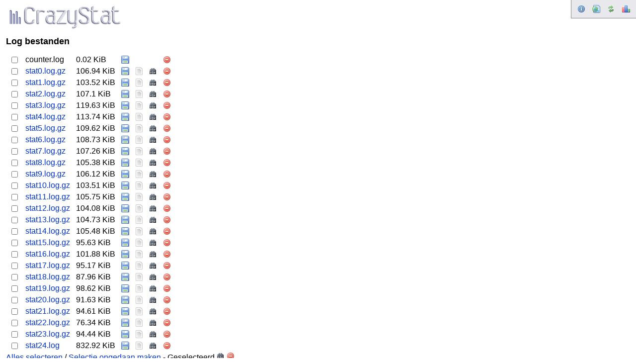

--- FILE ---
content_type: text/html; charset=UTF-8
request_url: https://verzoeksysteem.nl/stats/src/logs.php?PHPSESSID=08agt00ommioanin9l7r8qm3q4&download=0
body_size: 1956
content:
<?xml version="1.0" encoding="UTF-8"?><!DOCTYPE html PUBLIC "-//W3C//DTD XHTML 1.0 Transitional//EN" "http://www.w3.org/TR/xhtml1/DTD/xhtml1-transitional.dtd">
<html xmlns="http://www.w3.org/1999/xhtml">
 <head>
  <title>CrazyStat - Log bestanden</title>
  <link href="style.css" rel="stylesheet" type="text/css" />
  <link rel="icon" type="image/x-icon" href="img/favicon.ico" />
  <link rel="shortcut icon" type="image/x-icon" href="img/favicon.ico" />
  <meta name="generator" content="CrazyStat" />
    <script type="text/javascript" src="extensions/calendarpopup.js"></script>
  <script type="text/javascript"> document.write(getCalendarStyles()); </script>
    <script type="text/javascript" language="javascript">
  //<![CDATA[
  
  function selectLog(id,state)
   {
   if(id>=0) document.getElementsByName('logfile['+id+']')[0].checked=state;
   else
    {
    var id=0;
    while(document.getElementsByName('logfile['+id+']')[0])
     {
     selectLog(id,state);
     id++;
     }
    }
   }
   //]]>
  </script>
    <script type="text/javascript" language="javascript" src="extensions/lytebox.js"></script>
  <link rel="stylesheet" href="extensions/lytebox.css" type="text/css" media="screen" />
   </head>
 <body id="body">
  <div class="menue">
    <a href="about.php" target="_blank" rel="lyteframe" rev="width: 420px; height: 380px; scrolling: no;"><img src="img/about.png" alt="Over CrazyStat" title="Over CrazyStat" /></a>
    <a href="anonymous_redirect.php?go_anonym=http://en.christosoft.de" target="_blank"><img src="img/website.png" alt="Website bezoeken" title="Website bezoeken" /></a>
    <a href="logs.php?&amp;1769993186" onclick="waitmessage();"><img src="img/refresh.png" alt="Vernieuwen" title="Vernieuwen" /></a>  
   <a href="show_stat.php?"><img src="img/chart_bar.png" alt="Open Statistieken" title="Open Statistieken" /></a>
     </div>
  <h1><img src="img/crazystat.png" alt="CrazyStat" title="" width="233" height="50" /></h1>
    <h2>Log bestanden</h2>
  <form id="logForm" action="logs.php" method="post">
  <table class="table_pad">
  <tr><td><input type="checkbox" name="logfile[0]" /></td><td>counter.log</td><td>0.02&nbsp;KiB</td><td><a href="logs.php?&amp;download=0"><img src="img/save.png" alt="Backup" /></a></td><td></td><td></td><td><a href="logs.php?&amp;delete=0"><img src="img/delete.png" alt="Verwijderen" /></a></td></tr><tr><td><input type="checkbox" name="logfile[1]" /></td><td><a href="show_log.php?&amp;id=1">stat0.log.gz</a></td><td>106.94&nbsp;KiB</td><td><a href="logs.php?&amp;download=1"><img src="img/save.png" alt="Backup" /></a></td><td><a href="show_log.php?&amp;id=1"><img src="img/log.png" alt="Bekijk" /></a></td><td><a href="logs_search.php?&amp;id=1"><img src="img/find.png" alt="Zoeken" /></a></td><td><a href="logs.php?&amp;delete=1"><img src="img/delete.png" alt="Verwijderen" /></a></td></tr><tr><td><input type="checkbox" name="logfile[2]" /></td><td><a href="show_log.php?&amp;id=2">stat1.log.gz</a></td><td>103.52&nbsp;KiB</td><td><a href="logs.php?&amp;download=2"><img src="img/save.png" alt="Backup" /></a></td><td><a href="show_log.php?&amp;id=2"><img src="img/log.png" alt="Bekijk" /></a></td><td><a href="logs_search.php?&amp;id=2"><img src="img/find.png" alt="Zoeken" /></a></td><td><a href="logs.php?&amp;delete=2"><img src="img/delete.png" alt="Verwijderen" /></a></td></tr><tr><td><input type="checkbox" name="logfile[3]" /></td><td><a href="show_log.php?&amp;id=3">stat2.log.gz</a></td><td>107.1&nbsp;KiB</td><td><a href="logs.php?&amp;download=3"><img src="img/save.png" alt="Backup" /></a></td><td><a href="show_log.php?&amp;id=3"><img src="img/log.png" alt="Bekijk" /></a></td><td><a href="logs_search.php?&amp;id=3"><img src="img/find.png" alt="Zoeken" /></a></td><td><a href="logs.php?&amp;delete=3"><img src="img/delete.png" alt="Verwijderen" /></a></td></tr><tr><td><input type="checkbox" name="logfile[4]" /></td><td><a href="show_log.php?&amp;id=4">stat3.log.gz</a></td><td>119.63&nbsp;KiB</td><td><a href="logs.php?&amp;download=4"><img src="img/save.png" alt="Backup" /></a></td><td><a href="show_log.php?&amp;id=4"><img src="img/log.png" alt="Bekijk" /></a></td><td><a href="logs_search.php?&amp;id=4"><img src="img/find.png" alt="Zoeken" /></a></td><td><a href="logs.php?&amp;delete=4"><img src="img/delete.png" alt="Verwijderen" /></a></td></tr><tr><td><input type="checkbox" name="logfile[5]" /></td><td><a href="show_log.php?&amp;id=5">stat4.log.gz</a></td><td>113.74&nbsp;KiB</td><td><a href="logs.php?&amp;download=5"><img src="img/save.png" alt="Backup" /></a></td><td><a href="show_log.php?&amp;id=5"><img src="img/log.png" alt="Bekijk" /></a></td><td><a href="logs_search.php?&amp;id=5"><img src="img/find.png" alt="Zoeken" /></a></td><td><a href="logs.php?&amp;delete=5"><img src="img/delete.png" alt="Verwijderen" /></a></td></tr><tr><td><input type="checkbox" name="logfile[6]" /></td><td><a href="show_log.php?&amp;id=6">stat5.log.gz</a></td><td>109.62&nbsp;KiB</td><td><a href="logs.php?&amp;download=6"><img src="img/save.png" alt="Backup" /></a></td><td><a href="show_log.php?&amp;id=6"><img src="img/log.png" alt="Bekijk" /></a></td><td><a href="logs_search.php?&amp;id=6"><img src="img/find.png" alt="Zoeken" /></a></td><td><a href="logs.php?&amp;delete=6"><img src="img/delete.png" alt="Verwijderen" /></a></td></tr><tr><td><input type="checkbox" name="logfile[7]" /></td><td><a href="show_log.php?&amp;id=7">stat6.log.gz</a></td><td>108.73&nbsp;KiB</td><td><a href="logs.php?&amp;download=7"><img src="img/save.png" alt="Backup" /></a></td><td><a href="show_log.php?&amp;id=7"><img src="img/log.png" alt="Bekijk" /></a></td><td><a href="logs_search.php?&amp;id=7"><img src="img/find.png" alt="Zoeken" /></a></td><td><a href="logs.php?&amp;delete=7"><img src="img/delete.png" alt="Verwijderen" /></a></td></tr><tr><td><input type="checkbox" name="logfile[8]" /></td><td><a href="show_log.php?&amp;id=8">stat7.log.gz</a></td><td>107.26&nbsp;KiB</td><td><a href="logs.php?&amp;download=8"><img src="img/save.png" alt="Backup" /></a></td><td><a href="show_log.php?&amp;id=8"><img src="img/log.png" alt="Bekijk" /></a></td><td><a href="logs_search.php?&amp;id=8"><img src="img/find.png" alt="Zoeken" /></a></td><td><a href="logs.php?&amp;delete=8"><img src="img/delete.png" alt="Verwijderen" /></a></td></tr><tr><td><input type="checkbox" name="logfile[9]" /></td><td><a href="show_log.php?&amp;id=9">stat8.log.gz</a></td><td>105.38&nbsp;KiB</td><td><a href="logs.php?&amp;download=9"><img src="img/save.png" alt="Backup" /></a></td><td><a href="show_log.php?&amp;id=9"><img src="img/log.png" alt="Bekijk" /></a></td><td><a href="logs_search.php?&amp;id=9"><img src="img/find.png" alt="Zoeken" /></a></td><td><a href="logs.php?&amp;delete=9"><img src="img/delete.png" alt="Verwijderen" /></a></td></tr><tr><td><input type="checkbox" name="logfile[10]" /></td><td><a href="show_log.php?&amp;id=10">stat9.log.gz</a></td><td>106.12&nbsp;KiB</td><td><a href="logs.php?&amp;download=10"><img src="img/save.png" alt="Backup" /></a></td><td><a href="show_log.php?&amp;id=10"><img src="img/log.png" alt="Bekijk" /></a></td><td><a href="logs_search.php?&amp;id=10"><img src="img/find.png" alt="Zoeken" /></a></td><td><a href="logs.php?&amp;delete=10"><img src="img/delete.png" alt="Verwijderen" /></a></td></tr><tr><td><input type="checkbox" name="logfile[11]" /></td><td><a href="show_log.php?&amp;id=11">stat10.log.gz</a></td><td>103.51&nbsp;KiB</td><td><a href="logs.php?&amp;download=11"><img src="img/save.png" alt="Backup" /></a></td><td><a href="show_log.php?&amp;id=11"><img src="img/log.png" alt="Bekijk" /></a></td><td><a href="logs_search.php?&amp;id=11"><img src="img/find.png" alt="Zoeken" /></a></td><td><a href="logs.php?&amp;delete=11"><img src="img/delete.png" alt="Verwijderen" /></a></td></tr><tr><td><input type="checkbox" name="logfile[12]" /></td><td><a href="show_log.php?&amp;id=12">stat11.log.gz</a></td><td>105.75&nbsp;KiB</td><td><a href="logs.php?&amp;download=12"><img src="img/save.png" alt="Backup" /></a></td><td><a href="show_log.php?&amp;id=12"><img src="img/log.png" alt="Bekijk" /></a></td><td><a href="logs_search.php?&amp;id=12"><img src="img/find.png" alt="Zoeken" /></a></td><td><a href="logs.php?&amp;delete=12"><img src="img/delete.png" alt="Verwijderen" /></a></td></tr><tr><td><input type="checkbox" name="logfile[13]" /></td><td><a href="show_log.php?&amp;id=13">stat12.log.gz</a></td><td>104.08&nbsp;KiB</td><td><a href="logs.php?&amp;download=13"><img src="img/save.png" alt="Backup" /></a></td><td><a href="show_log.php?&amp;id=13"><img src="img/log.png" alt="Bekijk" /></a></td><td><a href="logs_search.php?&amp;id=13"><img src="img/find.png" alt="Zoeken" /></a></td><td><a href="logs.php?&amp;delete=13"><img src="img/delete.png" alt="Verwijderen" /></a></td></tr><tr><td><input type="checkbox" name="logfile[14]" /></td><td><a href="show_log.php?&amp;id=14">stat13.log.gz</a></td><td>104.73&nbsp;KiB</td><td><a href="logs.php?&amp;download=14"><img src="img/save.png" alt="Backup" /></a></td><td><a href="show_log.php?&amp;id=14"><img src="img/log.png" alt="Bekijk" /></a></td><td><a href="logs_search.php?&amp;id=14"><img src="img/find.png" alt="Zoeken" /></a></td><td><a href="logs.php?&amp;delete=14"><img src="img/delete.png" alt="Verwijderen" /></a></td></tr><tr><td><input type="checkbox" name="logfile[15]" /></td><td><a href="show_log.php?&amp;id=15">stat14.log.gz</a></td><td>105.48&nbsp;KiB</td><td><a href="logs.php?&amp;download=15"><img src="img/save.png" alt="Backup" /></a></td><td><a href="show_log.php?&amp;id=15"><img src="img/log.png" alt="Bekijk" /></a></td><td><a href="logs_search.php?&amp;id=15"><img src="img/find.png" alt="Zoeken" /></a></td><td><a href="logs.php?&amp;delete=15"><img src="img/delete.png" alt="Verwijderen" /></a></td></tr><tr><td><input type="checkbox" name="logfile[16]" /></td><td><a href="show_log.php?&amp;id=16">stat15.log.gz</a></td><td>95.63&nbsp;KiB</td><td><a href="logs.php?&amp;download=16"><img src="img/save.png" alt="Backup" /></a></td><td><a href="show_log.php?&amp;id=16"><img src="img/log.png" alt="Bekijk" /></a></td><td><a href="logs_search.php?&amp;id=16"><img src="img/find.png" alt="Zoeken" /></a></td><td><a href="logs.php?&amp;delete=16"><img src="img/delete.png" alt="Verwijderen" /></a></td></tr><tr><td><input type="checkbox" name="logfile[17]" /></td><td><a href="show_log.php?&amp;id=17">stat16.log.gz</a></td><td>101.88&nbsp;KiB</td><td><a href="logs.php?&amp;download=17"><img src="img/save.png" alt="Backup" /></a></td><td><a href="show_log.php?&amp;id=17"><img src="img/log.png" alt="Bekijk" /></a></td><td><a href="logs_search.php?&amp;id=17"><img src="img/find.png" alt="Zoeken" /></a></td><td><a href="logs.php?&amp;delete=17"><img src="img/delete.png" alt="Verwijderen" /></a></td></tr><tr><td><input type="checkbox" name="logfile[18]" /></td><td><a href="show_log.php?&amp;id=18">stat17.log.gz</a></td><td>95.17&nbsp;KiB</td><td><a href="logs.php?&amp;download=18"><img src="img/save.png" alt="Backup" /></a></td><td><a href="show_log.php?&amp;id=18"><img src="img/log.png" alt="Bekijk" /></a></td><td><a href="logs_search.php?&amp;id=18"><img src="img/find.png" alt="Zoeken" /></a></td><td><a href="logs.php?&amp;delete=18"><img src="img/delete.png" alt="Verwijderen" /></a></td></tr><tr><td><input type="checkbox" name="logfile[19]" /></td><td><a href="show_log.php?&amp;id=19">stat18.log.gz</a></td><td>87.96&nbsp;KiB</td><td><a href="logs.php?&amp;download=19"><img src="img/save.png" alt="Backup" /></a></td><td><a href="show_log.php?&amp;id=19"><img src="img/log.png" alt="Bekijk" /></a></td><td><a href="logs_search.php?&amp;id=19"><img src="img/find.png" alt="Zoeken" /></a></td><td><a href="logs.php?&amp;delete=19"><img src="img/delete.png" alt="Verwijderen" /></a></td></tr><tr><td><input type="checkbox" name="logfile[20]" /></td><td><a href="show_log.php?&amp;id=20">stat19.log.gz</a></td><td>98.62&nbsp;KiB</td><td><a href="logs.php?&amp;download=20"><img src="img/save.png" alt="Backup" /></a></td><td><a href="show_log.php?&amp;id=20"><img src="img/log.png" alt="Bekijk" /></a></td><td><a href="logs_search.php?&amp;id=20"><img src="img/find.png" alt="Zoeken" /></a></td><td><a href="logs.php?&amp;delete=20"><img src="img/delete.png" alt="Verwijderen" /></a></td></tr><tr><td><input type="checkbox" name="logfile[21]" /></td><td><a href="show_log.php?&amp;id=21">stat20.log.gz</a></td><td>91.63&nbsp;KiB</td><td><a href="logs.php?&amp;download=21"><img src="img/save.png" alt="Backup" /></a></td><td><a href="show_log.php?&amp;id=21"><img src="img/log.png" alt="Bekijk" /></a></td><td><a href="logs_search.php?&amp;id=21"><img src="img/find.png" alt="Zoeken" /></a></td><td><a href="logs.php?&amp;delete=21"><img src="img/delete.png" alt="Verwijderen" /></a></td></tr><tr><td><input type="checkbox" name="logfile[22]" /></td><td><a href="show_log.php?&amp;id=22">stat21.log.gz</a></td><td>94.61&nbsp;KiB</td><td><a href="logs.php?&amp;download=22"><img src="img/save.png" alt="Backup" /></a></td><td><a href="show_log.php?&amp;id=22"><img src="img/log.png" alt="Bekijk" /></a></td><td><a href="logs_search.php?&amp;id=22"><img src="img/find.png" alt="Zoeken" /></a></td><td><a href="logs.php?&amp;delete=22"><img src="img/delete.png" alt="Verwijderen" /></a></td></tr><tr><td><input type="checkbox" name="logfile[23]" /></td><td><a href="show_log.php?&amp;id=23">stat22.log.gz</a></td><td>76.34&nbsp;KiB</td><td><a href="logs.php?&amp;download=23"><img src="img/save.png" alt="Backup" /></a></td><td><a href="show_log.php?&amp;id=23"><img src="img/log.png" alt="Bekijk" /></a></td><td><a href="logs_search.php?&amp;id=23"><img src="img/find.png" alt="Zoeken" /></a></td><td><a href="logs.php?&amp;delete=23"><img src="img/delete.png" alt="Verwijderen" /></a></td></tr><tr><td><input type="checkbox" name="logfile[24]" /></td><td><a href="show_log.php?&amp;id=24">stat23.log.gz</a></td><td>94.44&nbsp;KiB</td><td><a href="logs.php?&amp;download=24"><img src="img/save.png" alt="Backup" /></a></td><td><a href="show_log.php?&amp;id=24"><img src="img/log.png" alt="Bekijk" /></a></td><td><a href="logs_search.php?&amp;id=24"><img src="img/find.png" alt="Zoeken" /></a></td><td><a href="logs.php?&amp;delete=24"><img src="img/delete.png" alt="Verwijderen" /></a></td></tr><tr><td><input type="checkbox" name="logfile[25]" /></td><td><a href="show_log.php?&amp;id=25">stat24.log</a></td><td>832.92&nbsp;KiB</td><td><a href="logs.php?&amp;download=25"><img src="img/save.png" alt="Backup" /></a></td><td><a href="show_log.php?&amp;id=25"><img src="img/log.png" alt="Bekijk" /></a></td><td><a href="logs_search.php?&amp;id=25"><img src="img/find.png" alt="Zoeken" /></a></td><td><a href="logs.php?&amp;delete=25"><img src="img/delete.png" alt="Verwijderen" /></a></td></tr>  </table>
  <input type="hidden" name="PHPSESSID" value="od43ktjclcpcjchopkecbd7msp" />
  <a href="nojs.php" onclick="selectLog(-1,true); return false;">Alles selecteren</a> / <a href="nojs.php" onclick="selectLog(-1,false); return false;">Selectie ongedaan maken</a> - Geselecteerd <!--img src="img/save_multiple.png" alt="" /--> <input type="image" name="search" value="search" src="img/find.png" alt="Zoeken" /> <input type="image" name="delete" value="delete" src="img/delete.png" alt="Verwijderen" />
  </form>
 </body>
</html>

--- FILE ---
content_type: text/css
request_url: https://verzoeksysteem.nl/stats/src/style.css
body_size: 1576
content:
/*

>>>>>> CrazyStat <<<<<<
A convenient, comprehensive and free PHP statistic-Script with optional counter.

Copyright (C) 2004-2012  Christopher Kramer

This program is free software; you can redistribute it and/or
modify it under the terms of the GNU General Public License
as published by the Free Software Foundation; either version 2
of the License, or (at your option) any later version.

This program is distributed in the hope that it will be useful,
but WITHOUT ANY WARRANTY; without even the implied warranty of
MERCHANTABILITY or FITNESS FOR A PARTICULAR PURPOSE.  See the
GNU General Public License for more details.

You should have received a copy of the GNU General Public License
along with this program; if not, write to the Free Software
Foundation, Inc., 51 Franklin Street, Fifth Floor, Boston, MA  02110-1301, USA.

E-Mail: webmaster AT christosoft DOT de
Web: http://www.christosoft.de
Version: 1.71

*** style.css ***
Funktion:    Stylesheet (Design)
Aufrufbar:   nein
Eingebunden: von show_stat.php, index.html  (<link>)
*/

h1 {
font-size: 130%;
width: 100%;
color: black;
background-color: white;
margin-bottom: 0px;
margin-top: 2px;
}

h2 {
font-size: 110%;
}

h3 {
font-size: 100%;
font-style:italic;
}

body {
margin-bottom: 0px;
padding-bottom: 0px;
padding-left: 4px;
font-family: Calibri, "Trebuchet MS", Arial, Helvetica, Geneva, sans-serif;
}

html {
overflow-y: scroll;
height: 100.01%;
}
 
img {
border: 0;
}
 
.meldung_fehler {
font-size: 110%;
color: red;
}
 
.meldung_ok {
font-size: 110%;
}


#messagebox {
width:300px;
min-height:150px;
position:absolute;
top:50%;
left:50%;
margin-left:-150px;
margin-top:-75px;
background-color: #FFFFFF;
border: 3px solid #888888;
font-size:75%;
text-align:center;
display:none;
z-index: 99997;
}

#messagebox_close {
text-align: right !important;
padding-right: 10px;
padding-bottom: 10px;
}
 

table.modul {
border: 1px solid #888888;
width: 100%;
margin-left:1px;
margin-right:1px;
margin-bottom: 4px;
font-size: 75%;
color: black;
background-color: white;
}

th.modul {
background-color: #E8E8EE;
color: black;
font-weight:bold;
}

img.icon {
margin-left: 2px;
}

p.modul {
border: 1px solid black;
width: 95%;
text-align: center;
}
 
.menue {
position: fixed;
right: -1px;
top: -1px;
text-align: right;
font-size: 90%;
background-color: #E8E8EE;
background-color: rgba(220,220,228,0.65);
padding: 5px;
border: 1px solid #888888;
}

/* for IE6  :-( */
* html .menue { 
position: absolute;
background-color: #E8E8EE;
}

input#preset_go {
display: block;
text-align: center;
float: left;
height: 22px;
margin-top: 4px;
}


.menue a {
width: 30px;
padding: 5px 0px;
display: block;
text-align: center;
float: left;
}

.menue select {
float: left;
margin: 5px;
}

table.daten {
font-size: 100%;
color: black;
background-color: white;
width:100%;
border-collapse:collapse;
}

div.daten {
width:100%;
overflow:auto
}

th {
text-align: left;
}

table.daten th {
cursor: pointer;
}
  
tr.gesamt td {
border-top: 1px solid #CACACA !important;
}

a {
text-decoration: none;
color: #0033CC;
}

a:hover {
text-decoration: underline;
}


a.referer {
color: #000000;
background-color: #FFFFFF;
}

#message {
color:red;
}

.copyright {
color:#B5B5B5;
}

span.copyright {
margin-right:20px;
font-weight:bold;
}
 
span.version {
font-size:70%;
}
 
.presets {
border: 1px solid #888888;
}

.presetsHead {
font-weight:bold;
background-color: #E8E8EE;
}
 
.spalte {
width:23%;
vertical-align:top;
}
 
.ref130 {
position:absolute;
right:560px;
}
 
.ref20 {
position:absolute;
right:440px;
}

span.spanne {
font-weight:normal;
}

tr.separate td {
padding-top: 10px;
border-top: 1px solid #CACACA;
}

table.table_pad td {
padding: 1px 5px;
}

--- FILE ---
content_type: application/javascript
request_url: https://verzoeksysteem.nl/stats/src/extensions/calendarpopup.js
body_size: 9358
content:
// ===================================================================
// Author: Matt Kruse <matt@mattkruse.com>
// WWW: http://www.mattkruse.com/
// Please see website for license.
// In PopupWindow_showPopup() wurden fuer CrazyStat wenige Anweisungen vom Attribut autoPosition abhängig gemacht
// ===================================================================

function getAnchorPosition(anchorname){var useWindow=false;var coordinates=new Object();var x=0,y=0;var use_gebi=false, use_css=false, use_layers=false;if(document.getElementById){use_gebi=true;}else if(document.all){use_css=true;}else if(document.layers){use_layers=true;}if(use_gebi && document.all){x=AnchorPosition_getPageOffsetLeft(document.all[anchorname]);y=AnchorPosition_getPageOffsetTop(document.all[anchorname]);}else if(use_gebi){var o=document.getElementById(anchorname);x=AnchorPosition_getPageOffsetLeft(o);y=AnchorPosition_getPageOffsetTop(o);}else if(use_css){x=AnchorPosition_getPageOffsetLeft(document.all[anchorname]);y=AnchorPosition_getPageOffsetTop(document.all[anchorname]);}else if(use_layers){var found=0;for(var i=0;i<document.anchors.length;i++){if(document.anchors[i].name==anchorname){found=1;break;}}if(found==0){coordinates.x=0;coordinates.y=0;return coordinates;}x=document.anchors[i].x;y=document.anchors[i].y;}else{coordinates.x=0;coordinates.y=0;return coordinates;}coordinates.x=x;coordinates.y=y;return coordinates;}
function getAnchorWindowPosition(anchorname){var coordinates=getAnchorPosition(anchorname);var x=0;var y=0;if(document.getElementById){if(isNaN(window.screenX)){x=coordinates.x-document.body.scrollLeft+window.screenLeft;y=coordinates.y-document.body.scrollTop+window.screenTop;}else{x=coordinates.x+window.screenX+(window.outerWidth-window.innerWidth)-window.pageXOffset;y=coordinates.y+window.screenY+(window.outerHeight-24-window.innerHeight)-window.pageYOffset;}}else if(document.all){x=coordinates.x-document.body.scrollLeft+window.screenLeft;y=coordinates.y-document.body.scrollTop+window.screenTop;}else if(document.layers){x=coordinates.x+window.screenX+(window.outerWidth-window.innerWidth)-window.pageXOffset;y=coordinates.y+window.screenY+(window.outerHeight-24-window.innerHeight)-window.pageYOffset;}coordinates.x=x;coordinates.y=y;return coordinates;}
function AnchorPosition_getPageOffsetLeft(el){var ol=el.offsetLeft;while((el=el.offsetParent) != null){ol += el.offsetLeft;}return ol;}
function AnchorPosition_getWindowOffsetLeft(el){return AnchorPosition_getPageOffsetLeft(el)-document.body.scrollLeft;}
function AnchorPosition_getPageOffsetTop(el){var ot=el.offsetTop;while((el=el.offsetParent) != null){ot += el.offsetTop;}return ot;}
function AnchorPosition_getWindowOffsetTop(el){return AnchorPosition_getPageOffsetTop(el)-document.body.scrollTop;}

var MONTH_NAMES=new Array('January','February','March','April','May','June','July','August','September','October','November','December','Jan','Feb','Mar','Apr','May','Jun','Jul','Aug','Sep','Oct','Nov','Dec');var DAY_NAMES=new Array('Sunday','Monday','Tuesday','Wednesday','Thursday','Friday','Saturday','Sun','Mon','Tue','Wed','Thu','Fri','Sat');
function LZ(x){return(x<0||x>9?"":"0")+x}
function isDate(val,format){var date=getDateFromFormat(val,format);if(date==0){return false;}return true;}
function compareDates(date1,dateformat1,date2,dateformat2){var d1=getDateFromFormat(date1,dateformat1);var d2=getDateFromFormat(date2,dateformat2);if(d1==0 || d2==0){return -1;}else if(d1 > d2){return 1;}return 0;}
function formatDate(date,format){format=format+"";var result="";var i_format=0;var c="";var token="";var y=date.getYear()+"";var M=date.getMonth()+1;var d=date.getDate();var E=date.getDay();var H=date.getHours();var m=date.getMinutes();var s=date.getSeconds();var yyyy,yy,MMM,MM,dd,hh,h,mm,ss,ampm,HH,H,KK,K,kk,k;var value=new Object();if(y.length < 4){y=""+(y-0+1900);}value["y"]=""+y;value["yyyy"]=y;value["yy"]=y.substring(2,4);value["M"]=M;value["MM"]=LZ(M);value["MMM"]=MONTH_NAMES[M-1];value["NNN"]=MONTH_NAMES[M+11];value["d"]=d;value["dd"]=LZ(d);value["E"]=DAY_NAMES[E+7];value["EE"]=DAY_NAMES[E];value["H"]=H;value["HH"]=LZ(H);if(H==0){value["h"]=12;}else if(H>12){value["h"]=H-12;}else{value["h"]=H;}value["hh"]=LZ(value["h"]);if(H>11){value["K"]=H-12;}else{value["K"]=H;}value["k"]=H+1;value["KK"]=LZ(value["K"]);value["kk"]=LZ(value["k"]);if(H > 11){value["a"]="PM";}else{value["a"]="AM";}value["m"]=m;value["mm"]=LZ(m);value["s"]=s;value["ss"]=LZ(s);while(i_format < format.length){c=format.charAt(i_format);token="";while((format.charAt(i_format)==c) &&(i_format < format.length)){token += format.charAt(i_format++);}if(value[token] != null){result=result + value[token];}else{result=result + token;}}return result;}
function _isInteger(val){var digits="1234567890";for(var i=0;i < val.length;i++){if(digits.indexOf(val.charAt(i))==-1){return false;}}return true;}
function _getInt(str,i,minlength,maxlength){for(var x=maxlength;x>=minlength;x--){var token=str.substring(i,i+x);if(token.length < minlength){return null;}if(_isInteger(token)){return token;}}return null;}
function getDateFromFormat(val,format){val=val+"";format=format+"";var i_val=0;var i_format=0;var c="";var token="";var token2="";var x,y;var now=new Date();var year=now.getYear();var month=now.getMonth()+1;var date=1;var hh=now.getHours();var mm=now.getMinutes();var ss=now.getSeconds();var ampm="";while(i_format < format.length){c=format.charAt(i_format);token="";while((format.charAt(i_format)==c) &&(i_format < format.length)){token += format.charAt(i_format++);}if(token=="yyyy" || token=="yy" || token=="y"){if(token=="yyyy"){x=4;y=4;}if(token=="yy"){x=2;y=2;}if(token=="y"){x=2;y=4;}year=_getInt(val,i_val,x,y);if(year==null){return 0;}i_val += year.length;if(year.length==2){if(year > 70){year=1900+(year-0);}else{year=2000+(year-0);}}}else if(token=="MMM"||token=="NNN"){month=0;for(var i=0;i<MONTH_NAMES.length;i++){var month_name=MONTH_NAMES[i];if(val.substring(i_val,i_val+month_name.length).toLowerCase()==month_name.toLowerCase()){if(token=="MMM"||(token=="NNN"&&i>11)){month=i+1;if(month>12){month -= 12;}i_val += month_name.length;break;}}}if((month < 1)||(month>12)){return 0;}}else if(token=="EE"||token=="E"){for(var i=0;i<DAY_NAMES.length;i++){var day_name=DAY_NAMES[i];if(val.substring(i_val,i_val+day_name.length).toLowerCase()==day_name.toLowerCase()){i_val += day_name.length;break;}}}else if(token=="MM"||token=="M"){month=_getInt(val,i_val,token.length,2);if(month==null||(month<1)||(month>12)){return 0;}i_val+=month.length;}else if(token=="dd"||token=="d"){date=_getInt(val,i_val,token.length,2);if(date==null||(date<1)||(date>31)){return 0;}i_val+=date.length;}else if(token=="hh"||token=="h"){hh=_getInt(val,i_val,token.length,2);if(hh==null||(hh<1)||(hh>12)){return 0;}i_val+=hh.length;}else if(token=="HH"||token=="H"){hh=_getInt(val,i_val,token.length,2);if(hh==null||(hh<0)||(hh>23)){return 0;}i_val+=hh.length;}else if(token=="KK"||token=="K"){hh=_getInt(val,i_val,token.length,2);if(hh==null||(hh<0)||(hh>11)){return 0;}i_val+=hh.length;}else if(token=="kk"||token=="k"){hh=_getInt(val,i_val,token.length,2);if(hh==null||(hh<1)||(hh>24)){return 0;}i_val+=hh.length;hh--;}else if(token=="mm"||token=="m"){mm=_getInt(val,i_val,token.length,2);if(mm==null||(mm<0)||(mm>59)){return 0;}i_val+=mm.length;}else if(token=="ss"||token=="s"){ss=_getInt(val,i_val,token.length,2);if(ss==null||(ss<0)||(ss>59)){return 0;}i_val+=ss.length;}else if(token=="a"){if(val.substring(i_val,i_val+2).toLowerCase()=="am"){ampm="AM";}else if(val.substring(i_val,i_val+2).toLowerCase()=="pm"){ampm="PM";}else{return 0;}i_val+=2;}else{if(val.substring(i_val,i_val+token.length)!=token){return 0;}else{i_val+=token.length;}}}if(i_val != val.length){return 0;}if(month==2){if( ((year%4==0)&&(year%100 != 0) ) ||(year%400==0) ){if(date > 29){return 0;}}else{if(date > 28){return 0;}}}if((month==4)||(month==6)||(month==9)||(month==11)){if(date > 30){return 0;}}if(hh<12 && ampm=="PM"){hh=hh-0+12;}else if(hh>11 && ampm=="AM"){hh-=12;}var newdate=new Date(year,month-1,date,hh,mm,ss);return newdate.getTime();}
function parseDate(val){var preferEuro=(arguments.length==2)?arguments[1]:false;generalFormats=new Array('y-M-d','MMM d, y','MMM d,y','y-MMM-d','d-MMM-y','MMM d');monthFirst=new Array('M/d/y','M-d-y','M.d.y','MMM-d','M/d','M-d');dateFirst =new Array('d/M/y','d-M-y','d.M.y','d-MMM','d/M','d-M');var checkList=new Array('generalFormats',preferEuro?'dateFirst':'monthFirst',preferEuro?'monthFirst':'dateFirst');var d=null;for(var i=0;i<checkList.length;i++){var l=window[checkList[i]];for(var j=0;j<l.length;j++){d=getDateFromFormat(val,l[j]);if(d!=0){return new Date(d);}}}return null;}

function PopupWindow_getXYPosition(anchorname){var coordinates;if(this.type == "WINDOW"){coordinates = getAnchorWindowPosition(anchorname);}else{coordinates = getAnchorPosition(anchorname);}this.x = coordinates.x;this.y = coordinates.y;}
function PopupWindow_setSize(width,height){this.width = width;this.height = height;}
function PopupWindow_populate(contents){this.contents = contents;this.populated = false;}
function PopupWindow_setUrl(url){this.url = url;}
function PopupWindow_setWindowProperties(props){this.windowProperties = props;}
function PopupWindow_refresh(){if(this.divName != null){if(this.use_gebi){document.getElementById(this.divName).innerHTML = this.contents;}else if(this.use_css){document.all[this.divName].innerHTML = this.contents;}else if(this.use_layers){var d = document.layers[this.divName];d.document.open();d.document.writeln(this.contents);d.document.close();}}else{if(this.popupWindow != null && !this.popupWindow.closed){if(this.url!=""){this.popupWindow.location.href=this.url;}else{this.popupWindow.document.open();this.popupWindow.document.writeln(this.contents);this.popupWindow.document.close();}this.popupWindow.focus();}}}
function PopupWindow_showPopup(anchorname){this.getXYPosition(anchorname);this.x += this.offsetX;this.y += this.offsetY;if(!this.populated &&(this.contents != "")){this.populated = true;this.refresh();}if(this.divName != null){if(this.use_gebi){ if(this.autoPosition) { document.getElementById(this.divName).style.left = this.x + "px";document.getElementById(this.divName).style.top = this.y + "px"; } document.getElementById(this.divName).style.visibility = "visible";}else if(this.use_css){ if(this.autoPosition) { document.all[this.divName].style.left = this.x;document.all[this.divName].style.top = this.y; } document.all[this.divName].style.visibility = "visible";}else if(this.use_layers){ if(this.autoPosition) { document.layers[this.divName].left = this.x;document.layers[this.divName].top = this.y; } document.layers[this.divName].visibility = "visible";}}else{if(this.popupWindow == null || this.popupWindow.closed){if(this.x<0){this.x=0;}if(this.y<0){this.y=0;}if(screen && screen.availHeight){if((this.y + this.height) > screen.availHeight){this.y = screen.availHeight - this.height;}}if(screen && screen.availWidth){if((this.x + this.width) > screen.availWidth){this.x = screen.availWidth - this.width;}}var avoidAboutBlank = window.opera ||( document.layers && !navigator.mimeTypes['*']) || navigator.vendor == 'KDE' ||( document.childNodes && !document.all && !navigator.taintEnabled);this.popupWindow = window.open(avoidAboutBlank?"":"about:blank","window_"+anchorname,this.windowProperties+",width="+this.width+",height="+this.height+",screenX="+this.x+",left="+this.x+",screenY="+this.y+",top="+this.y+"");}this.refresh();}}
function PopupWindow_hidePopup(){if(this.divName != null){if(this.use_gebi){document.getElementById(this.divName).style.visibility = "hidden";}else if(this.use_css){document.all[this.divName].style.visibility = "hidden";}else if(this.use_layers){document.layers[this.divName].visibility = "hidden";}}else{if(this.popupWindow && !this.popupWindow.closed){this.popupWindow.close();this.popupWindow = null;}}}
function PopupWindow_isClicked(e){if(this.divName != null){if(this.use_layers){var clickX = e.pageX;var clickY = e.pageY;var t = document.layers[this.divName];if((clickX > t.left) &&(clickX < t.left+t.clip.width) &&(clickY > t.top) &&(clickY < t.top+t.clip.height)){return true;}else{return false;}}else if(document.all){var t = window.event.srcElement;while(t.parentElement != null){if(t.id==this.divName){return true;}t = t.parentElement;}return false;}else if(this.use_gebi && e){var t = e.originalTarget;while(t.parentNode != null){if(t.id==this.divName){return true;}t = t.parentNode;}return false;}return false;}return false;}
function PopupWindow_hideIfNotClicked(e){if(this.autoHideEnabled && !this.isClicked(e)){this.hidePopup();}}
function PopupWindow_autoHide(){this.autoHideEnabled = true;}
function PopupWindow_hidePopupWindows(e){for(var i=0;i<popupWindowObjects.length;i++){if(popupWindowObjects[i] != null){var p = popupWindowObjects[i];p.hideIfNotClicked(e);}}}
function PopupWindow_attachListener(){if(document.layers){document.captureEvents(Event.MOUSEUP);}window.popupWindowOldEventListener = document.onmouseup;if(window.popupWindowOldEventListener != null){document.onmouseup = new Function("window.popupWindowOldEventListener();PopupWindow_hidePopupWindows();");}else{document.onmouseup = PopupWindow_hidePopupWindows;}}
function PopupWindow(){if(!window.popupWindowIndex){window.popupWindowIndex = 0;}if(!window.popupWindowObjects){window.popupWindowObjects = new Array();}if(!window.listenerAttached){window.listenerAttached = true;PopupWindow_attachListener();}this.index = popupWindowIndex++;popupWindowObjects[this.index] = this;this.divName = null;this.popupWindow = null;this.width=0;this.height=0;this.populated = false;this.visible = false;this.autoHideEnabled = false;this.contents = "";this.url="";this.windowProperties="toolbar=no,location=no,status=no,menubar=no,scrollbars=auto,resizable,alwaysRaised,dependent,titlebar=no";if(arguments.length>0){this.type="DIV";this.divName = arguments[0];}else{this.type="WINDOW";}this.use_gebi = false;this.use_css = false;this.use_layers = false;if(document.getElementById){this.use_gebi = true;}else if(document.all){this.use_css = true;}else if(document.layers){this.use_layers = true;}else{this.type = "WINDOW";}this.offsetX = 0;this.offsetY = 0;this.getXYPosition = PopupWindow_getXYPosition;this.populate = PopupWindow_populate;this.setUrl = PopupWindow_setUrl;this.setWindowProperties = PopupWindow_setWindowProperties;this.refresh = PopupWindow_refresh;this.showPopup = PopupWindow_showPopup;this.hidePopup = PopupWindow_hidePopup;this.setSize = PopupWindow_setSize;this.isClicked = PopupWindow_isClicked;this.autoHide = PopupWindow_autoHide;this.hideIfNotClicked = PopupWindow_hideIfNotClicked;}

function CalendarPopup(){var c;if(arguments.length>0){c = new PopupWindow(arguments[0]);}else{c = new PopupWindow();c.setSize(150,175);}c.offsetX = -152;c.offsetY = 25;c.autoHide();c.monthNames = new Array("January","February","March","April","May","June","July","August","September","October","November","December");c.monthAbbreviations = new Array("Jan","Feb","Mar","Apr","May","Jun","Jul","Aug","Sep","Oct","Nov","Dec");c.dayHeaders = new Array("S","M","T","W","T","F","S");c.returnFunction = "CP_tmpReturnFunction";c.returnMonthFunction = "CP_tmpReturnMonthFunction";c.returnQuarterFunction = "CP_tmpReturnQuarterFunction";c.returnYearFunction = "CP_tmpReturnYearFunction";c.weekStartDay = 0;c.isShowYearNavigation = false;c.displayType = "date";c.disabledWeekDays = new Object();c.disabledDatesExpression = "";c.yearSelectStartOffset = 2;c.currentDate = null;c.todayText="Today";c.cssPrefix="";c.isShowNavigationDropdowns=false;c.isShowYearNavigationInput=false;window.CP_calendarObject = null;window.CP_targetInput = null;window.CP_dateFormat = "MM/dd/yyyy";c.copyMonthNamesToWindow = CP_copyMonthNamesToWindow;c.setReturnFunction = CP_setReturnFunction;c.setReturnMonthFunction = CP_setReturnMonthFunction;c.setReturnQuarterFunction = CP_setReturnQuarterFunction;c.setReturnYearFunction = CP_setReturnYearFunction;c.setMonthNames = CP_setMonthNames;c.setMonthAbbreviations = CP_setMonthAbbreviations;c.setDayHeaders = CP_setDayHeaders;c.setWeekStartDay = CP_setWeekStartDay;c.setDisplayType = CP_setDisplayType;c.setDisabledWeekDays = CP_setDisabledWeekDays;c.addDisabledDates = CP_addDisabledDates;c.setYearSelectStartOffset = CP_setYearSelectStartOffset;c.setTodayText = CP_setTodayText;c.showYearNavigation = CP_showYearNavigation;c.showCalendar = CP_showCalendar;c.hideCalendar = CP_hideCalendar;c.getStyles = getCalendarStyles;c.refreshCalendar = CP_refreshCalendar;c.getCalendar = CP_getCalendar;c.select = CP_select;c.setCssPrefix = CP_setCssPrefix;c.showNavigationDropdowns = CP_showNavigationDropdowns;c.showYearNavigationInput = CP_showYearNavigationInput;c.copyMonthNamesToWindow();return c;}
function CP_copyMonthNamesToWindow(){if(typeof(window.MONTH_NAMES)!="undefined" && window.MONTH_NAMES!=null){window.MONTH_NAMES = new Array();for(var i=0;i<this.monthNames.length;i++){window.MONTH_NAMES[window.MONTH_NAMES.length] = this.monthNames[i];}for(var i=0;i<this.monthAbbreviations.length;i++){window.MONTH_NAMES[window.MONTH_NAMES.length] = this.monthAbbreviations[i];}}}
function CP_tmpReturnFunction(y,m,d){if(window.CP_targetInput!=null){var dt = new Date(y,m-1,d,0,0,0);if(window.CP_calendarObject!=null){window.CP_calendarObject.copyMonthNamesToWindow();}window.CP_targetInput.value = formatDate(dt,window.CP_dateFormat);}else{alert('Use setReturnFunction() to define which function will get the clicked results!');}}
function CP_tmpReturnMonthFunction(y,m){alert('Use setReturnMonthFunction() to define which function will get the clicked results!\nYou clicked: year='+y+' , month='+m);}
function CP_tmpReturnQuarterFunction(y,q){alert('Use setReturnQuarterFunction() to define which function will get the clicked results!\nYou clicked: year='+y+' , quarter='+q);}
function CP_tmpReturnYearFunction(y){alert('Use setReturnYearFunction() to define which function will get the clicked results!\nYou clicked: year='+y);}
function CP_setReturnFunction(name){this.returnFunction = name;}
function CP_setReturnMonthFunction(name){this.returnMonthFunction = name;}
function CP_setReturnQuarterFunction(name){this.returnQuarterFunction = name;}
function CP_setReturnYearFunction(name){this.returnYearFunction = name;}
function CP_setMonthNames(){for(var i=0;i<arguments.length;i++){this.monthNames[i] = arguments[i];}this.copyMonthNamesToWindow();}
function CP_setMonthAbbreviations(){for(var i=0;i<arguments.length;i++){this.monthAbbreviations[i] = arguments[i];}this.copyMonthNamesToWindow();}
function CP_setDayHeaders(){for(var i=0;i<arguments.length;i++){this.dayHeaders[i] = arguments[i];}}
function CP_setWeekStartDay(day){this.weekStartDay = day;}
function CP_showYearNavigation(){this.isShowYearNavigation =(arguments.length>0)?arguments[0]:true;}
function CP_setDisplayType(type){if(type!="date"&&type!="week-end"&&type!="month"&&type!="quarter"&&type!="year"){alert("Invalid display type! Must be one of: date,week-end,month,quarter,year");return false;}this.displayType=type;}
function CP_setYearSelectStartOffset(num){this.yearSelectStartOffset=num;}
function CP_setDisabledWeekDays(){this.disabledWeekDays = new Object();for(var i=0;i<arguments.length;i++){this.disabledWeekDays[arguments[i]] = true;}}
function CP_addDisabledDates(start, end){if(arguments.length==1){end=start;}if(start==null && end==null){return;}if(this.disabledDatesExpression!=""){this.disabledDatesExpression+= "||";}if(start!=null){start = parseDate(start);start=""+start.getFullYear()+LZ(start.getMonth()+1)+LZ(start.getDate());}if(end!=null){end=parseDate(end);end=""+end.getFullYear()+LZ(end.getMonth()+1)+LZ(end.getDate());}if(start==null){this.disabledDatesExpression+="(ds<="+end+")";}else if(end  ==null){this.disabledDatesExpression+="(ds>="+start+")";}else{this.disabledDatesExpression+="(ds>="+start+"&&ds<="+end+")";}}
function CP_setTodayText(text){this.todayText = text;}
function CP_setCssPrefix(val){this.cssPrefix = val;}
function CP_showNavigationDropdowns(){this.isShowNavigationDropdowns =(arguments.length>0)?arguments[0]:true;}
function CP_showYearNavigationInput(){this.isShowYearNavigationInput =(arguments.length>0)?arguments[0]:true;}
function CP_hideCalendar(){if(arguments.length > 0){window.popupWindowObjects[arguments[0]].hidePopup();}else{this.hidePopup();}}
function CP_refreshCalendar(index){var calObject = window.popupWindowObjects[index];if(arguments.length>1){calObject.populate(calObject.getCalendar(arguments[1],arguments[2],arguments[3],arguments[4],arguments[5]));}else{calObject.populate(calObject.getCalendar());}calObject.refresh();}
function CP_showCalendar(anchorname){if(arguments.length>1){if(arguments[1]==null||arguments[1]==""){this.currentDate=new Date();}else{this.currentDate=new Date(parseDate(arguments[1]));}}this.populate(this.getCalendar());this.showPopup(anchorname);}
function CP_select(inputobj, linkname, format){var selectedDate=(arguments.length>3)?arguments[3]:null;if(!window.getDateFromFormat){alert("calendar.select: To use this method you must also include 'date.js' for date formatting");return;}if(this.displayType!="date"&&this.displayType!="week-end"){alert("calendar.select: This function can only be used with displayType 'date' or 'week-end'");return;}if(inputobj.type!="text" && inputobj.type!="hidden" && inputobj.type!="textarea"){alert("calendar.select: Input object passed is not a valid form input object");window.CP_targetInput=null;return;}if(inputobj.disabled){return;}window.CP_targetInput = inputobj;window.CP_calendarObject = this;this.currentDate=null;var time=0;if(selectedDate!=null){time = getDateFromFormat(selectedDate,format)}else if(inputobj.value!=""){time = getDateFromFormat(inputobj.value,format);}if(selectedDate!=null || inputobj.value!=""){if(time==0){this.currentDate=null;}else{this.currentDate=new Date(time);}}window.CP_dateFormat = format;this.showCalendar(linkname);}
function getCalendarStyles(){var result = "";var p = "";if(this!=null && typeof(this.cssPrefix)!="undefined" && this.cssPrefix!=null && this.cssPrefix!=""){p=this.cssPrefix;}result += "<STYLE>\n";result += "."+p+"cpYearNavigation,."+p+"cpMonthNavigation{background-color:#C0C0C0;text-align:center;vertical-align:center;text-decoration:none;color:#000000;font-weight:bold;}\n";result += "."+p+"cpDayColumnHeader, ."+p+"cpYearNavigation,."+p+"cpMonthNavigation,."+p+"cpCurrentMonthDate,."+p+"cpCurrentMonthDateDisabled,."+p+"cpOtherMonthDate,."+p+"cpOtherMonthDateDisabled,."+p+"cpCurrentDate,."+p+"cpCurrentDateDisabled,."+p+"cpTodayText,."+p+"cpTodayTextDisabled,."+p+"cpText{font-family:arial;font-size:8pt;}\n";result += "TD."+p+"cpDayColumnHeader{text-align:right;border:solid thin #C0C0C0;border-width:0px 0px 1px 0px;}\n";result += "."+p+"cpCurrentMonthDate, ."+p+"cpOtherMonthDate, ."+p+"cpCurrentDate{text-align:right;text-decoration:none;}\n";result += "."+p+"cpCurrentMonthDateDisabled, ."+p+"cpOtherMonthDateDisabled, ."+p+"cpCurrentDateDisabled{color:#D0D0D0;text-align:right;text-decoration:line-through;}\n";result += "."+p+"cpCurrentMonthDate, .cpCurrentDate{color:#000000;}\n";result += "."+p+"cpOtherMonthDate{color:#808080;}\n";result += "TD."+p+"cpCurrentDate{color:white;background-color: #C0C0C0;border-width:1px;border:solid thin #800000;}\n";result += "TD."+p+"cpCurrentDateDisabled{border-width:1px;border:solid thin #FFAAAA;}\n";result += "TD."+p+"cpTodayText, TD."+p+"cpTodayTextDisabled{border:solid thin #C0C0C0;border-width:1px 0px 0px 0px;}\n";result += "A."+p+"cpTodayText, SPAN."+p+"cpTodayTextDisabled{height:20px;}\n";result += "A."+p+"cpTodayText{color:black;}\n";result += "."+p+"cpTodayTextDisabled{color:#D0D0D0;}\n";result += "."+p+"cpBorder{border:solid thin #808080;}\n";result += "</STYLE>\n";return result;}
function CP_getCalendar(){var now = new Date();if(this.type == "WINDOW"){var windowref = "window.opener.";}else{var windowref = "";}var result = "";if(this.type == "WINDOW"){result += "<HTML><HEAD><TITLE>Calendar</TITLE>"+this.getStyles()+"</HEAD><BODY MARGINWIDTH=0 MARGINHEIGHT=0 TOPMARGIN=0 RIGHTMARGIN=0 LEFTMARGIN=0>\n";result += '<CENTER><TABLE WIDTH=100% BORDER=0 BORDERWIDTH=0 CELLSPACING=0 CELLPADDING=0>\n';}else{result += '<TABLE CLASS="'+this.cssPrefix+'cpBorder" WIDTH=144 BORDER=1 BORDERWIDTH=1 CELLSPACING=0 CELLPADDING=1>\n';result += '<TR><TD ALIGN=CENTER>\n';result += '<CENTER>\n';}if(this.displayType=="date" || this.displayType=="week-end"){if(this.currentDate==null){this.currentDate = now;}if(arguments.length > 0){var month = arguments[0];}else{var month = this.currentDate.getMonth()+1;}if(arguments.length > 1 && arguments[1]>0 && arguments[1]-0==arguments[1]){var year = arguments[1];}else{var year = this.currentDate.getFullYear();}var daysinmonth= new Array(0,31,28,31,30,31,30,31,31,30,31,30,31);if( ((year%4 == 0)&&(year%100 != 0) ) ||(year%400 == 0) ){daysinmonth[2] = 29;}var current_month = new Date(year,month-1,1);var display_year = year;var display_month = month;var display_date = 1;var weekday= current_month.getDay();var offset = 0;offset =(weekday >= this.weekStartDay) ? weekday-this.weekStartDay : 7-this.weekStartDay+weekday ;if(offset > 0){display_month--;if(display_month < 1){display_month = 12;display_year--;}display_date = daysinmonth[display_month]-offset+1;}var next_month = month+1;var next_month_year = year;if(next_month > 12){next_month=1;next_month_year++;}var last_month = month-1;var last_month_year = year;if(last_month < 1){last_month=12;last_month_year--;}var date_class;if(this.type!="WINDOW"){result += "<TABLE WIDTH=144 BORDER=0 BORDERWIDTH=0 CELLSPACING=0 CELLPADDING=0>";}result += '<TR>\n';var refresh = windowref+'CP_refreshCalendar';var refreshLink = 'javascript:' + refresh;if(this.isShowNavigationDropdowns){result += '<TD CLASS="'+this.cssPrefix+'cpMonthNavigation" WIDTH="78" COLSPAN="3"><select CLASS="'+this.cssPrefix+'cpMonthNavigation" name="cpMonth" onChange="'+refresh+'('+this.index+',this.options[this.selectedIndex].value-0,'+(year-0)+');">';for( var monthCounter=1;monthCounter<=12;monthCounter++){var selected =(monthCounter==month) ? 'SELECTED' : '';result += '<option value="'+monthCounter+'" '+selected+'>'+this.monthNames[monthCounter-1]+'</option>';}result += '</select></TD>';result += '<TD CLASS="'+this.cssPrefix+'cpMonthNavigation" WIDTH="10">&nbsp;</TD>';result += '<TD CLASS="'+this.cssPrefix+'cpYearNavigation" WIDTH="56" COLSPAN="3"><select CLASS="'+this.cssPrefix+'cpYearNavigation" name="cpYear" onChange="'+refresh+'('+this.index+','+month+',this.options[this.selectedIndex].value-0);">';for( var yearCounter=year-this.yearSelectStartOffset;yearCounter<=year+this.yearSelectStartOffset;yearCounter++){var selected =(yearCounter==year) ? 'SELECTED' : '';result += '<option value="'+yearCounter+'" '+selected+'>'+yearCounter+'</option>';}result += '</select></TD>';}else{if(this.isShowYearNavigation){result += '<TD CLASS="'+this.cssPrefix+'cpMonthNavigation" WIDTH="10"><A CLASS="'+this.cssPrefix+'cpMonthNavigation" HREF="'+refreshLink+'('+this.index+','+last_month+','+last_month_year+');">&lt;</A></TD>';result += '<TD CLASS="'+this.cssPrefix+'cpMonthNavigation" WIDTH="58"><SPAN CLASS="'+this.cssPrefix+'cpMonthNavigation">'+this.monthNames[month-1]+'</SPAN></TD>';result += '<TD CLASS="'+this.cssPrefix+'cpMonthNavigation" WIDTH="10"><A CLASS="'+this.cssPrefix+'cpMonthNavigation" HREF="'+refreshLink+'('+this.index+','+next_month+','+next_month_year+');">&gt;</A></TD>';result += '<TD CLASS="'+this.cssPrefix+'cpMonthNavigation" WIDTH="10">&nbsp;</TD>';result += '<TD CLASS="'+this.cssPrefix+'cpYearNavigation" WIDTH="10"><A CLASS="'+this.cssPrefix+'cpYearNavigation" HREF="'+refreshLink+'('+this.index+','+month+','+(year-1)+');">&lt;</A></TD>';if(this.isShowYearNavigationInput){result += '<TD CLASS="'+this.cssPrefix+'cpYearNavigation" WIDTH="36"><INPUT NAME="cpYear" CLASS="'+this.cssPrefix+'cpYearNavigation" SIZE="4" MAXLENGTH="4" VALUE="'+year+'" onBlur="'+refresh+'('+this.index+','+month+',this.value-0);"></TD>';}else{result += '<TD CLASS="'+this.cssPrefix+'cpYearNavigation" WIDTH="36"><SPAN CLASS="'+this.cssPrefix+'cpYearNavigation">'+year+'</SPAN></TD>';}result += '<TD CLASS="'+this.cssPrefix+'cpYearNavigation" WIDTH="10"><A CLASS="'+this.cssPrefix+'cpYearNavigation" HREF="'+refreshLink+'('+this.index+','+month+','+(year+1)+');">&gt;</A></TD>';}else{result += '<TD CLASS="'+this.cssPrefix+'cpMonthNavigation" WIDTH="22"><A CLASS="'+this.cssPrefix+'cpMonthNavigation" HREF="'+refreshLink+'('+this.index+','+last_month+','+last_month_year+');">&lt;&lt;</A></TD>\n';result += '<TD CLASS="'+this.cssPrefix+'cpMonthNavigation" WIDTH="100"><SPAN CLASS="'+this.cssPrefix+'cpMonthNavigation">'+this.monthNames[month-1]+' '+year+'</SPAN></TD>\n';result += '<TD CLASS="'+this.cssPrefix+'cpMonthNavigation" WIDTH="22"><A CLASS="'+this.cssPrefix+'cpMonthNavigation" HREF="'+refreshLink+'('+this.index+','+next_month+','+next_month_year+');">&gt;&gt;</A></TD>\n';}}result += '</TR></TABLE>\n';result += '<TABLE WIDTH=120 BORDER=0 CELLSPACING=0 CELLPADDING=1 ALIGN=CENTER>\n';result += '<TR>\n';for(var j=0;j<7;j++){result += '<TD CLASS="'+this.cssPrefix+'cpDayColumnHeader" WIDTH="14%"><SPAN CLASS="'+this.cssPrefix+'cpDayColumnHeader">'+this.dayHeaders[(this.weekStartDay+j)%7]+'</TD>\n';}result += '</TR>\n';for(var row=1;row<=6;row++){result += '<TR>\n';for(var col=1;col<=7;col++){var disabled=false;if(this.disabledDatesExpression!=""){var ds=""+display_year+LZ(display_month)+LZ(display_date);eval("disabled=("+this.disabledDatesExpression+")");}var dateClass = "";if((display_month == this.currentDate.getMonth()+1) &&(display_date==this.currentDate.getDate()) &&(display_year==this.currentDate.getFullYear())){dateClass = "cpCurrentDate";}else if(display_month == month){dateClass = "cpCurrentMonthDate";}else{dateClass = "cpOtherMonthDate";}if(disabled || this.disabledWeekDays[col-1]){result += ' <TD CLASS="'+this.cssPrefix+dateClass+'"><SPAN CLASS="'+this.cssPrefix+dateClass+'Disabled">'+display_date+'</SPAN></TD>\n';}else{var selected_date = display_date;var selected_month = display_month;var selected_year = display_year;if(this.displayType=="week-end"){var d = new Date(selected_year,selected_month-1,selected_date,0,0,0,0);d.setDate(d.getDate() +(7-col));selected_year = d.getYear();if(selected_year < 1000){selected_year += 1900;}selected_month = d.getMonth()+1;selected_date = d.getDate();}result += ' <TD CLASS="'+this.cssPrefix+dateClass+'"><A HREF="javascript:'+windowref+this.returnFunction+'('+selected_year+','+selected_month+','+selected_date+');'+windowref+'CP_hideCalendar(\''+this.index+'\');" CLASS="'+this.cssPrefix+dateClass+'">'+display_date+'</A></TD>\n';}display_date++;if(display_date > daysinmonth[display_month]){display_date=1;display_month++;}if(display_month > 12){display_month=1;display_year++;}}result += '</TR>';}var current_weekday = now.getDay() - this.weekStartDay;if(current_weekday < 0){current_weekday += 7;}result += '<TR>\n';result += ' <TD COLSPAN=7 ALIGN=CENTER CLASS="'+this.cssPrefix+'cpTodayText">\n';if(this.disabledDatesExpression!=""){var ds=""+now.getFullYear()+LZ(now.getMonth()+1)+LZ(now.getDate());eval("disabled=("+this.disabledDatesExpression+")");}if(disabled || this.disabledWeekDays[current_weekday+1]){result += '  <SPAN CLASS="'+this.cssPrefix+'cpTodayTextDisabled">'+this.todayText+'</SPAN>\n';}else{result += '  <A CLASS="'+this.cssPrefix+'cpTodayText" HREF="javascript:'+windowref+this.returnFunction+'(\''+now.getFullYear()+'\',\''+(now.getMonth()+1)+'\',\''+now.getDate()+'\');'+windowref+'CP_hideCalendar(\''+this.index+'\');">'+this.todayText+'</A>\n';}result += '  <BR>\n';result += ' </TD></TR></TABLE></CENTER></TD></TR></TABLE>\n';}if(this.displayType=="month" || this.displayType=="quarter" || this.displayType=="year"){if(arguments.length > 0){var year = arguments[0];}else{if(this.displayType=="year"){var year = now.getFullYear()-this.yearSelectStartOffset;}else{var year = now.getFullYear();}}if(this.displayType!="year" && this.isShowYearNavigation){result += "<TABLE WIDTH=144 BORDER=0 BORDERWIDTH=0 CELLSPACING=0 CELLPADDING=0>";result += '<TR>\n';result += ' <TD CLASS="'+this.cssPrefix+'cpYearNavigation" WIDTH="22"><A CLASS="'+this.cssPrefix+'cpYearNavigation" HREF="javascript:'+windowref+'CP_refreshCalendar('+this.index+','+(year-1)+');">&lt;&lt;</A></TD>\n';result += ' <TD CLASS="'+this.cssPrefix+'cpYearNavigation" WIDTH="100">'+year+'</TD>\n';result += ' <TD CLASS="'+this.cssPrefix+'cpYearNavigation" WIDTH="22"><A CLASS="'+this.cssPrefix+'cpYearNavigation" HREF="javascript:'+windowref+'CP_refreshCalendar('+this.index+','+(year+1)+');">&gt;&gt;</A></TD>\n';result += '</TR></TABLE>\n';}}if(this.displayType=="month"){result += '<TABLE WIDTH=120 BORDER=0 CELLSPACING=1 CELLPADDING=0 ALIGN=CENTER>\n';for(var i=0;i<4;i++){result += '<TR>';for(var j=0;j<3;j++){var monthindex =((i*3)+j);result += '<TD WIDTH=33% ALIGN=CENTER><A CLASS="'+this.cssPrefix+'cpText" HREF="javascript:'+windowref+this.returnMonthFunction+'('+year+','+(monthindex+1)+');'+windowref+'CP_hideCalendar(\''+this.index+'\');" CLASS="'+date_class+'">'+this.monthAbbreviations[monthindex]+'</A></TD>';}result += '</TR>';}result += '</TABLE></CENTER></TD></TR></TABLE>\n';}if(this.displayType=="quarter"){result += '<BR><TABLE WIDTH=120 BORDER=1 CELLSPACING=0 CELLPADDING=0 ALIGN=CENTER>\n';for(var i=0;i<2;i++){result += '<TR>';for(var j=0;j<2;j++){var quarter =((i*2)+j+1);result += '<TD WIDTH=50% ALIGN=CENTER><BR><A CLASS="'+this.cssPrefix+'cpText" HREF="javascript:'+windowref+this.returnQuarterFunction+'('+year+','+quarter+');'+windowref+'CP_hideCalendar(\''+this.index+'\');" CLASS="'+date_class+'">Q'+quarter+'</A><BR><BR></TD>';}result += '</TR>';}result += '</TABLE></CENTER></TD></TR></TABLE>\n';}if(this.displayType=="year"){var yearColumnSize = 4;result += "<TABLE WIDTH=144 BORDER=0 BORDERWIDTH=0 CELLSPACING=0 CELLPADDING=0>";result += '<TR>\n';result += ' <TD CLASS="'+this.cssPrefix+'cpYearNavigation" WIDTH="50%"><A CLASS="'+this.cssPrefix+'cpYearNavigation" HREF="javascript:'+windowref+'CP_refreshCalendar('+this.index+','+(year-(yearColumnSize*2))+');">&lt;&lt;</A></TD>\n';result += ' <TD CLASS="'+this.cssPrefix+'cpYearNavigation" WIDTH="50%"><A CLASS="'+this.cssPrefix+'cpYearNavigation" HREF="javascript:'+windowref+'CP_refreshCalendar('+this.index+','+(year+(yearColumnSize*2))+');">&gt;&gt;</A></TD>\n';result += '</TR></TABLE>\n';result += '<TABLE WIDTH=120 BORDER=0 CELLSPACING=1 CELLPADDING=0 ALIGN=CENTER>\n';for(var i=0;i<yearColumnSize;i++){for(var j=0;j<2;j++){var currentyear = year+(j*yearColumnSize)+i;result += '<TD WIDTH=50% ALIGN=CENTER><A CLASS="'+this.cssPrefix+'cpText" HREF="javascript:'+windowref+this.returnYearFunction+'('+currentyear+');'+windowref+'CP_hideCalendar(\''+this.index+'\');" CLASS="'+date_class+'">'+currentyear+'</A></TD>';}result += '</TR>';}result += '</TABLE></CENTER></TD></TR></TABLE>\n';}if(this.type == "WINDOW"){result += "</BODY></HTML>\n";}return result;}